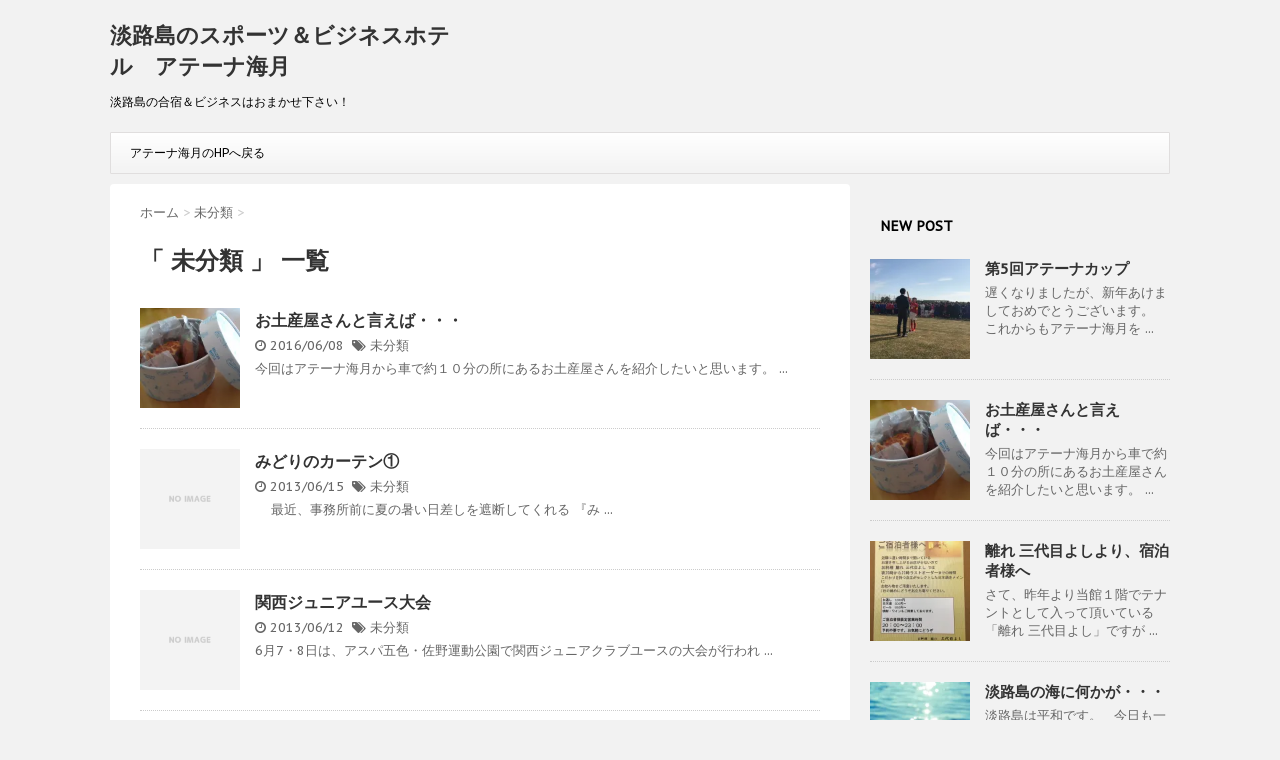

--- FILE ---
content_type: text/html; charset=UTF-8
request_url: https://www.athena-hotels.jp/blog/?cat=1
body_size: 36395
content:
<!DOCTYPE html>
<!--[if lt IE 7]>
<html class="ie6" lang="ja"> <![endif]-->
<!--[if IE 7]>
<html class="i7" lang="ja"> <![endif]-->
<!--[if IE 8]>
<html class="ie" lang="ja"> <![endif]-->
<!--[if gt IE 8]><!-->
<html lang="ja">
	<!--<![endif]-->
	<head>
		<meta charset="UTF-8" >
		<meta name="viewport" content="width=device-width,initial-scale=1.0,user-scalable=no">
		<meta name="format-detection" content="telephone=no" >
		
		
		<link rel="alternate" type="application/rss+xml" title="淡路島のスポーツ＆ビジネスホテル　アテーナ海月 RSS Feed" href="https://www.athena-hotels.jp/blog/?feed=rss2" />
		<link rel="pingback" href="https://www.athena-hotels.jp/blog/xmlrpc.php" >
		<link href='https://fonts.googleapis.com/css?family=Montserrat:400' rel='stylesheet' type='text/css'>
		<link href='https://fonts.googleapis.com/css?family=PT+Sans+Caption' rel='stylesheet' type='text/css'>		<!--[if lt IE 9]>
		<script src="http://css3-mediaqueries-js.googlecode.com/svn/trunk/css3-mediaqueries.js"></script>
		<script src="https://www.athena-hotels.jp/blog/wp-content/themes/stinger7/js/html5shiv.js"></script>
		<![endif]-->
				<title>未分類 | 淡路島のスポーツ＆ビジネスホテル　アテーナ海月</title>

<!-- All in One SEO Pack 2.3.2.3 by Michael Torbert of Semper Fi Web Design[1106,1142] -->
<meta name="robots" content="noindex,follow" />
<link rel='next' href='https://www.athena-hotels.jp/blog/?cat=1&#038;paged=2' />

<link rel="canonical" href="https://www.athena-hotels.jp/blog/?cat=1" />
<!-- /all in one seo pack -->
		<script type="text/javascript">
			window._wpemojiSettings = {"baseUrl":"https:\/\/s.w.org\/images\/core\/emoji\/72x72\/","ext":".png","source":{"concatemoji":"https:\/\/www.athena-hotels.jp\/blog\/wp-includes\/js\/wp-emoji-release.min.js?ver=4.4.2"}};
			!function(a,b,c){function d(a){var c,d=b.createElement("canvas"),e=d.getContext&&d.getContext("2d"),f=String.fromCharCode;return e&&e.fillText?(e.textBaseline="top",e.font="600 32px Arial","flag"===a?(e.fillText(f(55356,56806,55356,56826),0,0),d.toDataURL().length>3e3):"diversity"===a?(e.fillText(f(55356,57221),0,0),c=e.getImageData(16,16,1,1).data.toString(),e.fillText(f(55356,57221,55356,57343),0,0),c!==e.getImageData(16,16,1,1).data.toString()):("simple"===a?e.fillText(f(55357,56835),0,0):e.fillText(f(55356,57135),0,0),0!==e.getImageData(16,16,1,1).data[0])):!1}function e(a){var c=b.createElement("script");c.src=a,c.type="text/javascript",b.getElementsByTagName("head")[0].appendChild(c)}var f,g;c.supports={simple:d("simple"),flag:d("flag"),unicode8:d("unicode8"),diversity:d("diversity")},c.DOMReady=!1,c.readyCallback=function(){c.DOMReady=!0},c.supports.simple&&c.supports.flag&&c.supports.unicode8&&c.supports.diversity||(g=function(){c.readyCallback()},b.addEventListener?(b.addEventListener("DOMContentLoaded",g,!1),a.addEventListener("load",g,!1)):(a.attachEvent("onload",g),b.attachEvent("onreadystatechange",function(){"complete"===b.readyState&&c.readyCallback()})),f=c.source||{},f.concatemoji?e(f.concatemoji):f.wpemoji&&f.twemoji&&(e(f.twemoji),e(f.wpemoji)))}(window,document,window._wpemojiSettings);
		</script>
		<style type="text/css">
img.wp-smiley,
img.emoji {
	display: inline !important;
	border: none !important;
	box-shadow: none !important;
	height: 1em !important;
	width: 1em !important;
	margin: 0 .07em !important;
	vertical-align: -0.1em !important;
	background: none !important;
	padding: 0 !important;
}
</style>
<link rel='stylesheet' id='normalize-css'  href='https://www.athena-hotels.jp/blog/wp-content/themes/stinger7/css/normalize.css?ver=1.5.9' type='text/css' media='all' />
<link rel='stylesheet' id='font-awesome-css'  href='//maxcdn.bootstrapcdn.com/font-awesome/4.5.0/css/font-awesome.min.css?ver=4.5.0' type='text/css' media='all' />
<link rel='stylesheet' id='style-css'  href='https://www.athena-hotels.jp/blog/wp-content/themes/stinger7/style.css?ver=4.4.2' type='text/css' media='all' />
<link rel='stylesheet' id='jetpack_css-css'  href='https://www.athena-hotels.jp/blog/wp-content/plugins/jetpack/css/jetpack.css?ver=3.9.4' type='text/css' media='all' />
<script type="text/javascript"> lb_path = "http://www.athena-hotels.jp/blog/wp-content/plugins/lightbox-2-wordpress-plugin/lightbox/"; lb_opacity= "0.8"; lb_resize= "7";</script>
<link rel="stylesheet" type="text/css" media="screen" href="http://www.athena-hotels.jp/blog/wp-content/plugins/lightbox-2-wordpress-plugin/lightbox/css/lightbox.css" />
<style type="text/css">#overlay {background-color:#000000;}</style>
<!-- lightboxoffmeta = false(Checked kny) -->
<script type='text/javascript' src='https://ajax.googleapis.com/ajax/libs/prototype/1.7.1.0/prototype.js?ver=1.7.1'></script>
<script type='text/javascript' src='//ajax.googleapis.com/ajax/libs/jquery/1.11.3/jquery.min.js?ver=1.11.3'></script>
<script type='text/javascript' src='https://ajax.googleapis.com/ajax/libs/scriptaculous/1.9.0/scriptaculous.js?ver=1.9.0'></script>
<script type='text/javascript' src='https://ajax.googleapis.com/ajax/libs/scriptaculous/1.9.0/effects.js?ver=1.9.0'></script>
<script type='text/javascript' src='https://ajax.googleapis.com/ajax/libs/scriptaculous/1.9.0/builder.js?ver=1.9.0'></script>
<script type='text/javascript' src='http://www.athena-hotels.jp/blog/wp-content/plugins/lightbox-2-wordpress-plugin/lightbox/js/lightbox.js?ver=4.4.2'></script>
<link rel='https://api.w.org/' href='https://www.athena-hotels.jp/blog/?rest_route=/' />
<link rel="stylesheet" href="https://www.athena-hotels.jp/blog/wp-content/plugins/wp-page-numbers/default/wp-page-numbers.css" type="text/css" media="screen" />
<link rel='dns-prefetch' href='//i0.wp.com'>
<link rel='dns-prefetch' href='//i1.wp.com'>
<link rel='dns-prefetch' href='//i2.wp.com'>
<style type='text/css'>img#wpstats{display:none}</style><!-- BEGIN: WP Social Bookmarking Light -->
<script>(function(d, s, id) {
  var js, fjs = d.getElementsByTagName(s)[0];
  if (d.getElementById(id)) return;
  js = d.createElement(s); js.id = id;
  js.src = "//connect.facebook.net/en_US/sdk.js#xfbml=1&version=v2.0";
  fjs.parentNode.insertBefore(js, fjs);
}(document, 'script', 'facebook-jssdk'));</script>
<style type="text/css">
.wp_social_bookmarking_light{
    border: 0 !important;
    padding: 10px 0 20px 0 !important;
    margin: 0 !important;
}
.wp_social_bookmarking_light div{
    float: left !important;
    border: 0 !important;
    padding: 0 !important;
    margin: 0 5px 0px 0 !important;
    min-height: 30px !important;
    line-height: 18px !important;
    text-indent: 0 !important;
}
.wp_social_bookmarking_light img{
    border: 0 !important;
    padding: 0;
    margin: 0;
    vertical-align: top !important;
}
.wp_social_bookmarking_light_clear{
    clear: both !important;
}
#fb-root{
    display: none;
}
.wsbl_twitter{
    width: 100px;
}
.wsbl_facebook_like iframe{
    max-width: none !important;
}
.wsbl_pinterest a{
    border: 0px !important;
}</style>
<!-- END: WP Social Bookmarking Light -->
<link rel="icon" href="https://i1.wp.com/www.athena-hotels.jp/blog/wp-content/uploads/2015/12/cropped-001.jpg?fit=32%2C32&#038;ssl=1" sizes="32x32" />
<link rel="icon" href="https://i1.wp.com/www.athena-hotels.jp/blog/wp-content/uploads/2015/12/cropped-001.jpg?fit=192%2C192&#038;ssl=1" sizes="192x192" />
<link rel="apple-touch-icon-precomposed" href="https://i1.wp.com/www.athena-hotels.jp/blog/wp-content/uploads/2015/12/cropped-001.jpg?fit=180%2C180&#038;ssl=1" />
<meta name="msapplication-TileImage" content="https://i1.wp.com/www.athena-hotels.jp/blog/wp-content/uploads/2015/12/cropped-001.jpg?fit=270%2C270&#038;ssl=1" />
			</head>
	<body class="archive category category-1" >
	
		<div id="wrapper" class="">
			<header>
			<div class="clearfix" id="headbox">
			<!-- アコーディオン -->
			<nav id="s-navi" class="pcnone">
				<dl class="acordion">
					<dt class="trigger">
					<p><span class="op"><i class="fa fa-bars"></i></span></p>
					</dt>
					<dd class="acordion_tree">
												<div class="menu-%e5%9f%ba%e6%9c%ac-container"><ul id="menu-%e5%9f%ba%e6%9c%ac" class="menu"><li id="menu-item-2413" class="menu-item menu-item-type-custom menu-item-object-custom menu-item-2413"><a href="http://www.athena-hotels.jp">アテーナ海月のHPへ戻る</a></li>
</ul></div>						<div class="clear"></div>
					</dd>
				</dl>
			</nav>
			<!-- /アコーディオン -->
			<div id="header-l">
				<!-- ロゴ又はブログ名 -->
				<p class="sitename"><a href="https://www.athena-hotels.jp/blog/">
													淡路島のスポーツ＆ビジネスホテル　アテーナ海月											</a></p>
				<!-- キャプション -->
									<p class="descr">
						淡路島の合宿＆ビジネスはおまかせ下さい！					</p>
				
			</div><!-- /#header-l -->
			<div id="header-r" class="smanone">
				<div class="footermenust"></div>
				
			</div><!-- /#header-r -->
			</div><!-- /#clearfix -->

				
<div id="gazou-wide">
				<nav class="smanone clearfix"><ul id="menu-%e5%9f%ba%e6%9c%ac-1" class="menu"><li class="menu-item menu-item-type-custom menu-item-object-custom menu-item-2413"><a href="http://www.athena-hotels.jp">アテーナ海月のHPへ戻る</a></li>
</ul></nav>	</div>

			</header>

<div id="content" class="clearfix">
	<div id="contentInner">
		<main >
			<article>
				<div id="breadcrumb">
					<div itemscope itemtype="http://data-vocabulary.org/Breadcrumb">
						<a href="https://www.athena-hotels.jp/blog/" itemprop="url"> <span itemprop="title">ホーム</span> </a> &gt;
					</div>
																																				<div itemscope itemtype="http://data-vocabulary.org/Breadcrumb">
							<a href="https://www.athena-hotels.jp/blog/?cat=1" itemprop="url">
								<span itemprop="title">未分類</span> </a> &gt; </div>
									</div>
				<!--/kuzu-->
				<!--ループ開始-->
				<div class="post">
				<h1 class="entry-title">「
											未分類										」 一覧 </h1>
								</div><!-- /post -->
				<div class="kanren ">
			<dl class="clearfix">
			<dt><a href="https://www.athena-hotels.jp/blog/?p=2629">
											<img width="150" height="150" src="https://i2.wp.com/www.athena-hotels.jp/blog/wp-content/uploads/2016/06/image1-1.jpg?resize=150%2C150&amp;ssl=1" class="attachment-thumbnail size-thumbnail wp-post-image" alt="image1 (1)" srcset="https://i2.wp.com/www.athena-hotels.jp/blog/wp-content/uploads/2016/06/image1-1.jpg?resize=150%2C150 150w, https://i2.wp.com/www.athena-hotels.jp/blog/wp-content/uploads/2016/06/image1-1.jpg?resize=100%2C100 100w" sizes="(max-width: 150px) 100vw, 150px" />									</a></dt>
			<dd>
				<h3><a href="https://www.athena-hotels.jp/blog/?p=2629">
						お土産屋さんと言えば・・・					</a></h3>

				<div class="blog_info ">
					<p><i class="fa fa-clock-o"></i>
						2016/06/08						&nbsp;<span class="pcone"><i class="fa fa-tags"></i>
							<a href="https://www.athena-hotels.jp/blog/?cat=1" rel="category">未分類</a>							          </span></p>
				</div>
				<div class="smanone2">
					<p>今回はアテーナ海月から車で約１０分の所にあるお土産屋さんを紹介したいと思います。 ... </p>
				</div>
			</dd>
		</dl>
			<dl class="clearfix">
			<dt><a href="https://www.athena-hotels.jp/blog/?p=1963">
											<img src="https://www.athena-hotels.jp/blog/wp-content/themes/stinger7/images/no-img.png" alt="no image" title="no image" width="100" height="100" />
									</a></dt>
			<dd>
				<h3><a href="https://www.athena-hotels.jp/blog/?p=1963">
						みどりのカーテン①					</a></h3>

				<div class="blog_info ">
					<p><i class="fa fa-clock-o"></i>
						2013/06/15						&nbsp;<span class="pcone"><i class="fa fa-tags"></i>
							<a href="https://www.athena-hotels.jp/blog/?cat=1" rel="category">未分類</a>							          </span></p>
				</div>
				<div class="smanone2">
					<p>&nbsp; &nbsp; 最近、事務所前に夏の暑い日差しを遮断してくれる 『み ... </p>
				</div>
			</dd>
		</dl>
			<dl class="clearfix">
			<dt><a href="https://www.athena-hotels.jp/blog/?p=1955">
											<img src="https://www.athena-hotels.jp/blog/wp-content/themes/stinger7/images/no-img.png" alt="no image" title="no image" width="100" height="100" />
									</a></dt>
			<dd>
				<h3><a href="https://www.athena-hotels.jp/blog/?p=1955">
						関西ジュニアユース大会					</a></h3>

				<div class="blog_info ">
					<p><i class="fa fa-clock-o"></i>
						2013/06/12						&nbsp;<span class="pcone"><i class="fa fa-tags"></i>
							<a href="https://www.athena-hotels.jp/blog/?cat=1" rel="category">未分類</a>							          </span></p>
				</div>
				<div class="smanone2">
					<p>6月7・8日は、アスパ五色・佐野運動公園で関西ジュニアクラブユースの大会が行われ ... </p>
				</div>
			</dd>
		</dl>
			<dl class="clearfix">
			<dt><a href="https://www.athena-hotels.jp/blog/?p=1945">
											<img src="https://www.athena-hotels.jp/blog/wp-content/themes/stinger7/images/no-img.png" alt="no image" title="no image" width="100" height="100" />
									</a></dt>
			<dd>
				<h3><a href="https://www.athena-hotels.jp/blog/?p=1945">
						第8回　アテーナカップ					</a></h3>

				<div class="blog_info ">
					<p><i class="fa fa-clock-o"></i>
						2013/06/07						&nbsp;<span class="pcone"><i class="fa fa-tags"></i>
							<a href="https://www.athena-hotels.jp/blog/?cat=1" rel="category">未分類</a>							          </span></p>
				</div>
				<div class="smanone2">
					<p>6月1と2日で第８回アテーナカップが行われました。 梅雨入りしましたが、大きな天 ... </p>
				</div>
			</dd>
		</dl>
			<dl class="clearfix">
			<dt><a href="https://www.athena-hotels.jp/blog/?p=1935">
											<img src="https://www.athena-hotels.jp/blog/wp-content/themes/stinger7/images/no-img.png" alt="no image" title="no image" width="100" height="100" />
									</a></dt>
			<dd>
				<h3><a href="https://www.athena-hotels.jp/blog/?p=1935">
						お部屋の備品①					</a></h3>

				<div class="blog_info ">
					<p><i class="fa fa-clock-o"></i>
						2013/05/30						&nbsp;<span class="pcone"><i class="fa fa-tags"></i>
							<a href="https://www.athena-hotels.jp/blog/?cat=1" rel="category">未分類</a>							          </span></p>
				</div>
				<div class="smanone2">
					<p>こんにちは＼(^o^)／ 本日は、最近お部屋に増えた備品をご紹介します！ &#038;nb ... </p>
				</div>
			</dd>
		</dl>
			<dl class="clearfix">
			<dt><a href="https://www.athena-hotels.jp/blog/?p=1912">
											<img src="https://www.athena-hotels.jp/blog/wp-content/themes/stinger7/images/no-img.png" alt="no image" title="no image" width="100" height="100" />
									</a></dt>
			<dd>
				<h3><a href="https://www.athena-hotels.jp/blog/?p=1912">
						佐野運動公園開園10周年記念大会					</a></h3>

				<div class="blog_info ">
					<p><i class="fa fa-clock-o"></i>
						2013/05/25						&nbsp;<span class="pcone"><i class="fa fa-tags"></i>
							<a href="https://www.athena-hotels.jp/blog/?cat=1" rel="category">未分類</a>							          </span></p>
				</div>
				<div class="smanone2">
					<p>&nbsp; お待たせしました！ 5/12（日）佐野運動公園開園10周年記念大会 ... </p>
				</div>
			</dd>
		</dl>
			<dl class="clearfix">
			<dt><a href="https://www.athena-hotels.jp/blog/?p=1896">
											<img src="https://www.athena-hotels.jp/blog/wp-content/themes/stinger7/images/no-img.png" alt="no image" title="no image" width="100" height="100" />
									</a></dt>
			<dd>
				<h3><a href="https://www.athena-hotels.jp/blog/?p=1896">
						熊野ベースボールクラブ					</a></h3>

				<div class="blog_info ">
					<p><i class="fa fa-clock-o"></i>
						2013/05/20						&nbsp;<span class="pcone"><i class="fa fa-tags"></i>
							<a href="https://www.athena-hotels.jp/blog/?cat=1" rel="category">未分類</a>							          </span></p>
				</div>
				<div class="smanone2">
					<p>&nbsp; 平成25年5月12日（日） 佐野運動公園開園10周年記念大会が開催 ... </p>
				</div>
			</dd>
		</dl>
			<dl class="clearfix">
			<dt><a href="https://www.athena-hotels.jp/blog/?p=1886">
											<img src="https://www.athena-hotels.jp/blog/wp-content/themes/stinger7/images/no-img.png" alt="no image" title="no image" width="100" height="100" />
									</a></dt>
			<dd>
				<h3><a href="https://www.athena-hotels.jp/blog/?p=1886">
						第一回サンライズフェスティバル					</a></h3>

				<div class="blog_info ">
					<p><i class="fa fa-clock-o"></i>
						2013/05/07						&nbsp;<span class="pcone"><i class="fa fa-tags"></i>
							<a href="https://www.athena-hotels.jp/blog/?cat=1" rel="category">未分類</a>							          </span></p>
				</div>
				<div class="smanone2">
					<p>５月５と６で海月グループのサンライズ淡路で行われました『第一回サンライズフェステ ... </p>
				</div>
			</dd>
		</dl>
			<dl class="clearfix">
			<dt><a href="https://www.athena-hotels.jp/blog/?p=1878">
											<img src="https://www.athena-hotels.jp/blog/wp-content/themes/stinger7/images/no-img.png" alt="no image" title="no image" width="100" height="100" />
									</a></dt>
			<dd>
				<h3><a href="https://www.athena-hotels.jp/blog/?p=1878">
						G.ELM					</a></h3>

				<div class="blog_info ">
					<p><i class="fa fa-clock-o"></i>
						2013/04/25						&nbsp;<span class="pcone"><i class="fa fa-tags"></i>
							<a href="https://www.athena-hotels.jp/blog/?cat=1" rel="category">未分類</a>							          </span></p>
				</div>
				<div class="smanone2">
					<p>&nbsp; 本日は当館で販売し始めたG.ELMのアイスクリームについて 書かせ ... </p>
				</div>
			</dd>
		</dl>
			<dl class="clearfix">
			<dt><a href="https://www.athena-hotels.jp/blog/?p=1871">
											<img src="https://www.athena-hotels.jp/blog/wp-content/themes/stinger7/images/no-img.png" alt="no image" title="no image" width="100" height="100" />
									</a></dt>
			<dd>
				<h3><a href="https://www.athena-hotels.jp/blog/?p=1871">
						未来のなでしこジャパン					</a></h3>

				<div class="blog_info ">
					<p><i class="fa fa-clock-o"></i>
						2013/04/16						&nbsp;<span class="pcone"><i class="fa fa-tags"></i>
							<a href="https://www.athena-hotels.jp/blog/?cat=1" rel="category">未分類</a>							          </span></p>
				</div>
				<div class="smanone2">
					<p>先日佐野運動公園で行われました、第４回淡路レディースサッカーフェスティバル大会  ... </p>
				</div>
			</dd>
		</dl>
	</div>
				<div class="st-pagelink">
	<span class='page-numbers current'>1</span>
<a class='page-numbers' href='https://www.athena-hotels.jp/blog/?paged=2&#038;cat=1'>2</a>
<span class="page-numbers dots">&hellip;</span>
<a class='page-numbers' href='https://www.athena-hotels.jp/blog/?paged=18&#038;cat=1'>18</a>
<a class="next page-numbers" href="https://www.athena-hotels.jp/blog/?paged=2&#038;cat=1">Next &raquo;</a></div>			</article>
		</main>
	</div>
	<!-- /#contentInner -->
	<div id="side">
	<aside>
					<div class="ad">
											</div>
				
		
		<div id="sidebg">
			            				</div>

					<h4 class="menu_underh2"> NEW POST</h4><div class="kanren ">
							<dl class="clearfix">
				<dt><a href="https://www.athena-hotels.jp/blog/?p=2677">
													<img width="150" height="150" src="https://i2.wp.com/www.athena-hotels.jp/blog/wp-content/uploads/2017/01/IMG_0316.jpg?resize=150%2C150&amp;ssl=1" class="attachment-thumbnail size-thumbnail wp-post-image" alt="IMG_0316" srcset="https://i2.wp.com/www.athena-hotels.jp/blog/wp-content/uploads/2017/01/IMG_0316.jpg?resize=150%2C150 150w, https://i2.wp.com/www.athena-hotels.jp/blog/wp-content/uploads/2017/01/IMG_0316.jpg?resize=100%2C100 100w" sizes="(max-width: 150px) 100vw, 150px" />											</a></dt>
				<dd>
					<h5><a href="https://www.athena-hotels.jp/blog/?p=2677">
							第5回アテーナカップ						</a></h5>

					<div class="smanone2">
						<p>遅くなりましたが、新年あけましておめでとうございます。 これからもアテーナ海月を ... </p>
					</div>
				</dd>
			</dl>
					<dl class="clearfix">
				<dt><a href="https://www.athena-hotels.jp/blog/?p=2629">
													<img width="150" height="150" src="https://i2.wp.com/www.athena-hotels.jp/blog/wp-content/uploads/2016/06/image1-1.jpg?resize=150%2C150&amp;ssl=1" class="attachment-thumbnail size-thumbnail wp-post-image" alt="image1 (1)" srcset="https://i2.wp.com/www.athena-hotels.jp/blog/wp-content/uploads/2016/06/image1-1.jpg?resize=150%2C150 150w, https://i2.wp.com/www.athena-hotels.jp/blog/wp-content/uploads/2016/06/image1-1.jpg?resize=100%2C100 100w" sizes="(max-width: 150px) 100vw, 150px" />											</a></dt>
				<dd>
					<h5><a href="https://www.athena-hotels.jp/blog/?p=2629">
							お土産屋さんと言えば・・・						</a></h5>

					<div class="smanone2">
						<p>今回はアテーナ海月から車で約１０分の所にあるお土産屋さんを紹介したいと思います。 ... </p>
					</div>
				</dd>
			</dl>
					<dl class="clearfix">
				<dt><a href="https://www.athena-hotels.jp/blog/?p=2614">
													<img width="150" height="150" src="https://i0.wp.com/www.athena-hotels.jp/blog/wp-content/uploads/2016/06/image1-6-e1465304311813.jpg?resize=150%2C150&amp;ssl=1" class="attachment-thumbnail size-thumbnail wp-post-image" alt="image1 (6)" srcset="https://i0.wp.com/www.athena-hotels.jp/blog/wp-content/uploads/2016/06/image1-6-e1465304311813.jpg?resize=150%2C150 150w, https://i0.wp.com/www.athena-hotels.jp/blog/wp-content/uploads/2016/06/image1-6-e1465304311813.jpg?resize=100%2C100 100w" sizes="(max-width: 150px) 100vw, 150px" />											</a></dt>
				<dd>
					<h5><a href="https://www.athena-hotels.jp/blog/?p=2614">
							離れ 三代目よしより、宿泊者様へ						</a></h5>

					<div class="smanone2">
						<p>さて、昨年より当館１階でテナントとして入って頂いている「離れ 三代目よし」ですが ... </p>
					</div>
				</dd>
			</dl>
					<dl class="clearfix">
				<dt><a href="https://www.athena-hotels.jp/blog/?p=2588">
													<img width="150" height="150" src="https://i2.wp.com/www.athena-hotels.jp/blog/wp-content/uploads/2016/06/KAZ_86nijimuumibe_TP_V.jpg?resize=150%2C150&amp;ssl=1" class="attachment-thumbnail size-thumbnail wp-post-image" alt="KAZ_86nijimuumibe_TP_V" srcset="https://i2.wp.com/www.athena-hotels.jp/blog/wp-content/uploads/2016/06/KAZ_86nijimuumibe_TP_V.jpg?resize=150%2C150 150w, https://i2.wp.com/www.athena-hotels.jp/blog/wp-content/uploads/2016/06/KAZ_86nijimuumibe_TP_V.jpg?resize=100%2C100 100w" sizes="(max-width: 150px) 100vw, 150px" />											</a></dt>
				<dd>
					<h5><a href="https://www.athena-hotels.jp/blog/?p=2588">
							淡路島の海に何かが・・・						</a></h5>

					<div class="smanone2">
						<p>淡路島は平和です。 &nbsp; 今日も一日平和に過ごせる。 &nbsp; と思 ... </p>
					</div>
				</dd>
			</dl>
					<dl class="clearfix">
				<dt><a href="https://www.athena-hotels.jp/blog/?p=2571">
													<img width="150" height="150" src="https://i2.wp.com/www.athena-hotels.jp/blog/wp-content/uploads/2016/05/photo0000-2542.jpg?resize=150%2C150&amp;ssl=1" class="attachment-thumbnail size-thumbnail wp-post-image" alt="photo0000-2542" srcset="https://i2.wp.com/www.athena-hotels.jp/blog/wp-content/uploads/2016/05/photo0000-2542.jpg?resize=150%2C150 150w, https://i2.wp.com/www.athena-hotels.jp/blog/wp-content/uploads/2016/05/photo0000-2542.jpg?resize=100%2C100 100w" sizes="(max-width: 150px) 100vw, 150px" />											</a></dt>
				<dd>
					<h5><a href="https://www.athena-hotels.jp/blog/?p=2571">
							よくある質問まとめ　アクセス編						</a></h5>

					<div class="smanone2">
						<p>よくある質問まとめ 始めようと思います。 1回目は アクセス編。 当館に寄せられ ... </p>
					</div>
				</dd>
			</dl>
				</div>		
		<div id="mybox">
					<ul><li>		<h4 class="menu_underh2">最近の投稿</h4>		<ul>
					<li>
				<a href="https://www.athena-hotels.jp/blog/?p=2677">第5回アテーナカップ</a>
						</li>
					<li>
				<a href="https://www.athena-hotels.jp/blog/?p=2629">お土産屋さんと言えば・・・</a>
						</li>
					<li>
				<a href="https://www.athena-hotels.jp/blog/?p=2614">離れ 三代目よしより、宿泊者様へ</a>
						</li>
					<li>
				<a href="https://www.athena-hotels.jp/blog/?p=2588">淡路島の海に何かが・・・</a>
						</li>
					<li>
				<a href="https://www.athena-hotels.jp/blog/?p=2571">よくある質問まとめ　アクセス編</a>
						</li>
					<li>
				<a href="https://www.athena-hotels.jp/blog/?p=2561">自粛って必要？</a>
						</li>
					<li>
				<a href="https://www.athena-hotels.jp/blog/?p=2528">選ばない贅沢（ぜいたく）</a>
						</li>
					<li>
				<a href="https://www.athena-hotels.jp/blog/?p=2513">神戸弘陵学園 硬式野球部様</a>
						</li>
					<li>
				<a href="https://www.athena-hotels.jp/blog/?p=2417">第4回アテーナカップ</a>
						</li>
					<li>
				<a href="https://www.athena-hotels.jp/blog/?p=2396">三津浜中学校・野球部</a>
						</li>
				</ul>
		</li></ul>		<ul><li><h4 class="menu_underh2">アーカイブ</h4>		<ul>
			<li><a href='https://www.athena-hotels.jp/blog/?m=201701'>2017年1月</a>&nbsp;(1)</li>
	<li><a href='https://www.athena-hotels.jp/blog/?m=201606'>2016年6月</a>&nbsp;(4)</li>
	<li><a href='https://www.athena-hotels.jp/blog/?m=201605'>2016年5月</a>&nbsp;(1)</li>
	<li><a href='https://www.athena-hotels.jp/blog/?m=201604'>2016年4月</a>&nbsp;(1)</li>
	<li><a href='https://www.athena-hotels.jp/blog/?m=201603'>2016年3月</a>&nbsp;(1)</li>
	<li><a href='https://www.athena-hotels.jp/blog/?m=201601'>2016年1月</a>&nbsp;(1)</li>
	<li><a href='https://www.athena-hotels.jp/blog/?m=201502'>2015年2月</a>&nbsp;(3)</li>
	<li><a href='https://www.athena-hotels.jp/blog/?m=201501'>2015年1月</a>&nbsp;(2)</li>
	<li><a href='https://www.athena-hotels.jp/blog/?m=201410'>2014年10月</a>&nbsp;(6)</li>
	<li><a href='https://www.athena-hotels.jp/blog/?m=201408'>2014年8月</a>&nbsp;(3)</li>
	<li><a href='https://www.athena-hotels.jp/blog/?m=201407'>2014年7月</a>&nbsp;(1)</li>
	<li><a href='https://www.athena-hotels.jp/blog/?m=201406'>2014年6月</a>&nbsp;(2)</li>
	<li><a href='https://www.athena-hotels.jp/blog/?m=201404'>2014年4月</a>&nbsp;(7)</li>
	<li><a href='https://www.athena-hotels.jp/blog/?m=201403'>2014年3月</a>&nbsp;(4)</li>
	<li><a href='https://www.athena-hotels.jp/blog/?m=201402'>2014年2月</a>&nbsp;(1)</li>
	<li><a href='https://www.athena-hotels.jp/blog/?m=201401'>2014年1月</a>&nbsp;(2)</li>
	<li><a href='https://www.athena-hotels.jp/blog/?m=201310'>2013年10月</a>&nbsp;(1)</li>
	<li><a href='https://www.athena-hotels.jp/blog/?m=201309'>2013年9月</a>&nbsp;(1)</li>
	<li><a href='https://www.athena-hotels.jp/blog/?m=201308'>2013年8月</a>&nbsp;(4)</li>
	<li><a href='https://www.athena-hotels.jp/blog/?m=201307'>2013年7月</a>&nbsp;(1)</li>
	<li><a href='https://www.athena-hotels.jp/blog/?m=201306'>2013年6月</a>&nbsp;(6)</li>
	<li><a href='https://www.athena-hotels.jp/blog/?m=201305'>2013年5月</a>&nbsp;(4)</li>
	<li><a href='https://www.athena-hotels.jp/blog/?m=201304'>2013年4月</a>&nbsp;(3)</li>
	<li><a href='https://www.athena-hotels.jp/blog/?m=201303'>2013年3月</a>&nbsp;(6)</li>
	<li><a href='https://www.athena-hotels.jp/blog/?m=201302'>2013年2月</a>&nbsp;(2)</li>
	<li><a href='https://www.athena-hotels.jp/blog/?m=201301'>2013年1月</a>&nbsp;(4)</li>
	<li><a href='https://www.athena-hotels.jp/blog/?m=201212'>2012年12月</a>&nbsp;(6)</li>
	<li><a href='https://www.athena-hotels.jp/blog/?m=201211'>2012年11月</a>&nbsp;(6)</li>
	<li><a href='https://www.athena-hotels.jp/blog/?m=201210'>2012年10月</a>&nbsp;(3)</li>
	<li><a href='https://www.athena-hotels.jp/blog/?m=201209'>2012年9月</a>&nbsp;(4)</li>
	<li><a href='https://www.athena-hotels.jp/blog/?m=201208'>2012年8月</a>&nbsp;(7)</li>
	<li><a href='https://www.athena-hotels.jp/blog/?m=201207'>2012年7月</a>&nbsp;(3)</li>
	<li><a href='https://www.athena-hotels.jp/blog/?m=201206'>2012年6月</a>&nbsp;(3)</li>
	<li><a href='https://www.athena-hotels.jp/blog/?m=201003'>2010年3月</a>&nbsp;(2)</li>
	<li><a href='https://www.athena-hotels.jp/blog/?m=200911'>2009年11月</a>&nbsp;(1)</li>
	<li><a href='https://www.athena-hotels.jp/blog/?m=200910'>2009年10月</a>&nbsp;(1)</li>
	<li><a href='https://www.athena-hotels.jp/blog/?m=200909'>2009年9月</a>&nbsp;(3)</li>
	<li><a href='https://www.athena-hotels.jp/blog/?m=200908'>2009年8月</a>&nbsp;(11)</li>
	<li><a href='https://www.athena-hotels.jp/blog/?m=200907'>2009年7月</a>&nbsp;(3)</li>
	<li><a href='https://www.athena-hotels.jp/blog/?m=200906'>2009年6月</a>&nbsp;(2)</li>
	<li><a href='https://www.athena-hotels.jp/blog/?m=200905'>2009年5月</a>&nbsp;(2)</li>
	<li><a href='https://www.athena-hotels.jp/blog/?m=200904'>2009年4月</a>&nbsp;(7)</li>
	<li><a href='https://www.athena-hotels.jp/blog/?m=200903'>2009年3月</a>&nbsp;(15)</li>
	<li><a href='https://www.athena-hotels.jp/blog/?m=200902'>2009年2月</a>&nbsp;(12)</li>
	<li><a href='https://www.athena-hotels.jp/blog/?m=200901'>2009年1月</a>&nbsp;(16)</li>
	<li><a href='https://www.athena-hotels.jp/blog/?m=200812'>2008年12月</a>&nbsp;(12)</li>
	<li><a href='https://www.athena-hotels.jp/blog/?m=200811'>2008年11月</a>&nbsp;(9)</li>
	<li><a href='https://www.athena-hotels.jp/blog/?m=200810'>2008年10月</a>&nbsp;(7)</li>
	<li><a href='https://www.athena-hotels.jp/blog/?m=200809'>2008年9月</a>&nbsp;(10)</li>
	<li><a href='https://www.athena-hotels.jp/blog/?m=200808'>2008年8月</a>&nbsp;(12)</li>
	<li><a href='https://www.athena-hotels.jp/blog/?m=200807'>2008年7月</a>&nbsp;(10)</li>
	<li><a href='https://www.athena-hotels.jp/blog/?m=200806'>2008年6月</a>&nbsp;(4)</li>
	<li><a href='https://www.athena-hotels.jp/blog/?m=200805'>2008年5月</a>&nbsp;(4)</li>
	<li><a href='https://www.athena-hotels.jp/blog/?m=200804'>2008年4月</a>&nbsp;(6)</li>
	<li><a href='https://www.athena-hotels.jp/blog/?m=200803'>2008年3月</a>&nbsp;(2)</li>
	<li><a href='https://www.athena-hotels.jp/blog/?m=200802'>2008年2月</a>&nbsp;(3)</li>
	<li><a href='https://www.athena-hotels.jp/blog/?m=200801'>2008年1月</a>&nbsp;(1)</li>
	<li><a href='https://www.athena-hotels.jp/blog/?m=200712'>2007年12月</a>&nbsp;(11)</li>
	<li><a href='https://www.athena-hotels.jp/blog/?m=200711'>2007年11月</a>&nbsp;(4)</li>
	<li><a href='https://www.athena-hotels.jp/blog/?m=200710'>2007年10月</a>&nbsp;(2)</li>
	<li><a href='https://www.athena-hotels.jp/blog/?m=200709'>2007年9月</a>&nbsp;(3)</li>
	<li><a href='https://www.athena-hotels.jp/blog/?m=200708'>2007年8月</a>&nbsp;(3)</li>
	<li><a href='https://www.athena-hotels.jp/blog/?m=200707'>2007年7月</a>&nbsp;(4)</li>
	<li><a href='https://www.athena-hotels.jp/blog/?m=200706'>2007年6月</a>&nbsp;(3)</li>
	<li><a href='https://www.athena-hotels.jp/blog/?m=200705'>2007年5月</a>&nbsp;(1)</li>
	<li><a href='https://www.athena-hotels.jp/blog/?m=200703'>2007年3月</a>&nbsp;(5)</li>
		</ul>
		</li></ul><ul><li><h4 class="menu_underh2">カテゴリー</h4>		<ul>
	<li class="cat-item cat-item-3"><a href="https://www.athena-hotels.jp/blog/?cat=3" >宿泊者の声</a> (7)
</li>
	<li class="cat-item cat-item-4"><a href="https://www.athena-hotels.jp/blog/?cat=4" >淡路島のイベント</a> (13)
</li>
	<li class="cat-item cat-item-5"><a href="https://www.athena-hotels.jp/blog/?cat=5" >アテーナ海月ホテルからのお知らせ</a> (10)
</li>
	<li class="cat-item cat-item-6"><a href="https://www.athena-hotels.jp/blog/?cat=6" >淡路島グルメ</a> (5)
</li>
	<li class="cat-item cat-item-7"><a href="https://www.athena-hotels.jp/blog/?cat=7" >アテーナ海月ホテル紹介</a> (1)
</li>
	<li class="cat-item cat-item-9"><a href="https://www.athena-hotels.jp/blog/?cat=9" >淡路島のビジネス＆スポーツホテルの日常</a> (13)
</li>
	<li class="cat-item cat-item-10"><a href="https://www.athena-hotels.jp/blog/?cat=10" >淡路島のスポーツ施設</a> (7)
</li>
	<li class="cat-item cat-item-11"><a href="https://www.athena-hotels.jp/blog/?cat=11" >淡路島の観光</a> (4)
</li>
	<li class="cat-item cat-item-1 current-cat"><a href="https://www.athena-hotels.jp/blog/?cat=1" >未分類</a> (171)
</li>
	<li class="cat-item cat-item-80"><a href="https://www.athena-hotels.jp/blog/?cat=80" >よくある質問</a> (1)
</li>
	<li class="cat-item cat-item-18"><a href="https://www.athena-hotels.jp/blog/?cat=18" >淡路島でのご宴会</a> (1)
</li>
	<li class="cat-item cat-item-14"><a href="https://www.athena-hotels.jp/blog/?cat=14" >淡路島でのスポーツ合宿</a> (64)
</li>
	<li class="cat-item cat-item-17"><a href="https://www.athena-hotels.jp/blog/?cat=17" >淡路島でのセミナー・研修</a> (4)
</li>
	<li class="cat-item cat-item-15"><a href="https://www.athena-hotels.jp/blog/?cat=15" >淡路島での合宿</a> (38)
</li>
	<li class="cat-item cat-item-52"><a href="https://www.athena-hotels.jp/blog/?cat=52" >淡路島でゼミ旅行</a> (3)
</li>
	<li class="cat-item cat-item-20"><a href="https://www.athena-hotels.jp/blog/?cat=20" >淡路島のスポーツイベント</a> (22)
</li>
	<li class="cat-item cat-item-81"><a href="https://www.athena-hotels.jp/blog/?cat=81" >淡路島の出来事</a> (1)
</li>
	<li class="cat-item cat-item-74"><a href="https://www.athena-hotels.jp/blog/?cat=74" >震災復興</a> (1)
</li>
		</ul>
</li></ul>		</div>

		<div id="scrollad">
						<!--ここにgoogleアドセンスコードを貼ると規約違反になるので注意して下さい-->
					</div>
	</aside>
</div>
<!-- /#side -->
</div>
<!--/#content -->
<footer id="footer">
<div class="footermenust"></div>
<h3>
			  未分類	</h3>

	<p>
		<a href="https://www.athena-hotels.jp/blog/">淡路島の合宿＆ビジネスはおまかせ下さい！</a>
	</p>
		
	<p class="copy">Copyright&copy;
		淡路島のスポーツ＆ビジネスホテル　アテーナ海月		,
		2026		All Rights Reserved.</p>
</footer>
</div>
<!-- /#wrapper -->
<!-- ページトップへ戻る -->
<div id="page-top"><a href="#wrapper" class="fa fa-angle-up"></a></div>
<!-- ページトップへ戻る　終わり -->

	
	<div style="display:none">
	</div>
<!-- BEGIN: WP Social Bookmarking Light -->
<script>!function(d,s,id){var js,fjs=d.getElementsByTagName(s)[0],p=/^http:/.test(d.location)?'http':'https';if(!d.getElementById(id)){js=d.createElement(s);js.id=id;js.src=p+'://platform.twitter.com/widgets.js';fjs.parentNode.insertBefore(js,fjs);}}(document, 'script', 'twitter-wjs');</script>
<!-- END: WP Social Bookmarking Light -->
<script type='text/javascript' src='https://www.athena-hotels.jp/blog/wp-content/plugins/jetpack/modules/photon/photon.js?ver=20130122'></script>
<script type='text/javascript' src='https://s0.wp.com/wp-content/js/devicepx-jetpack.js?ver=202605'></script>
<script type='text/javascript' src='https://secure.gravatar.com/js/gprofiles.js?ver=2026Janaa'></script>
<script type='text/javascript'>
/* <![CDATA[ */
var WPGroHo = {"my_hash":""};
/* ]]> */
</script>
<script type='text/javascript' src='https://www.athena-hotels.jp/blog/wp-content/plugins/jetpack/modules/wpgroho.js?ver=4.4.2'></script>
<script type='text/javascript' src='https://www.athena-hotels.jp/blog/wp-includes/js/wp-embed.min.js?ver=4.4.2'></script>
<script type='text/javascript' src='https://www.athena-hotels.jp/blog/wp-content/themes/stinger7/js/base.js?ver=4.4.2'></script>
<script type='text/javascript' src='https://www.athena-hotels.jp/blog/wp-content/themes/stinger7/js/scroll.js?ver=4.4.2'></script>
<script type='text/javascript' src='https://stats.wp.com/e-202605.js' async defer></script>
<script type='text/javascript'>
	_stq = window._stq || [];
	_stq.push([ 'view', {v:'ext',j:'1:3.9.4',blog:'108294225',post:'0',tz:'9',srv:'www.athena-hotels.jp'} ]);
	_stq.push([ 'clickTrackerInit', '108294225', '0' ]);
</script>
</body></html>